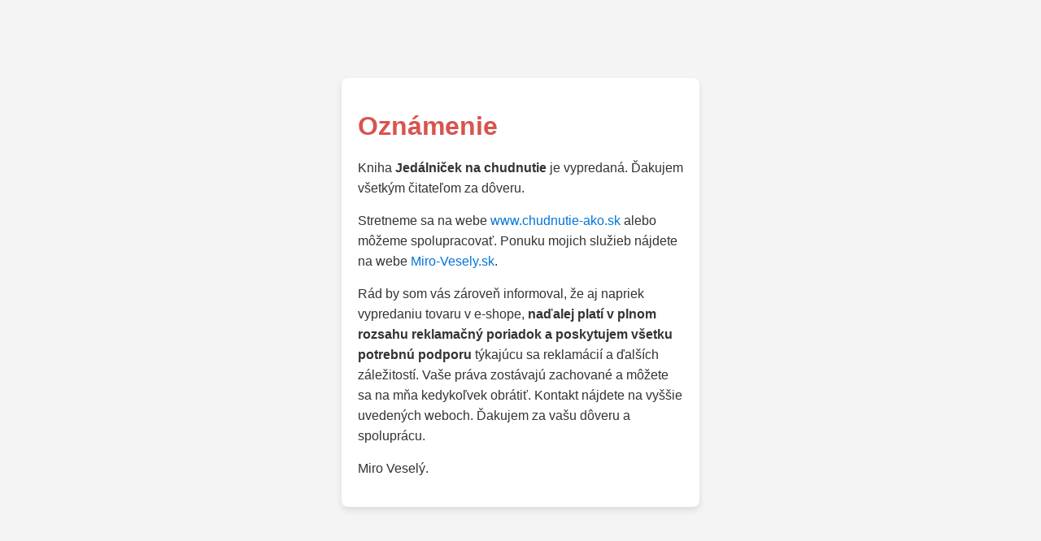

--- FILE ---
content_type: text/html
request_url: https://www.mirovesely.sk/ako-schudnut/ako-sportovat
body_size: 866
content:
<!DOCTYPE html>
<html lang="sk">
<head>
    <meta charset="UTF-8">
    <meta name="viewport" content="width=device-width, initial-scale=1.0">
    <title>Oznámenie</title>
    <style>
        body {
            font-family: Arial, sans-serif;
            background-color: #f4f4f4;
            color: #333;
            display: flex;
            justify-content: center;
            align-items: center;
            height: 100vh;
            margin: 0;
        }
        .container {
            text-align: left;
            background-color: #ffffff;
            padding: 20px;
            border-radius: 8px;
            box-shadow: 0 4px 8px rgba(0, 0, 0, 0.1);
            max-width: 400px;
            margin: auto;
        }
        h1 {
            color: #d9534f;
            margin-bottom: 20px;
        }
        p {
            margin: 15px 0;
            line-height: 1.6;
        }
        a {
            color: #0275d8;
            text-decoration: none;
        }
        a:hover {
            text-decoration: underline;
        }
    </style>
</head>
<body>
    <div class="container">
        <h1>Oznámenie</h1>
        <p>Kniha <strong>Jedálniček na chudnutie</strong> je vypredaná. Ďakujem všetkým čitateľom za dôveru.</p>
        <p>Stretneme sa na webe <a href="http://www.chudnutie-ako.sk">www.chudnutie-ako.sk</a> alebo môžeme spolupracovať. Ponuku mojich služieb nájdete na webe <a href="http://www.miro-vesely.sk">Miro-Vesely.sk</a>.</p>
                <p>
                
Rád by som vás zároveň informoval, že aj napriek vypredaniu tovaru v e-shope, <b>naďalej platí v plnom rozsahu reklamačný poriadok a poskytujem všetku potrebnú podporu</b> týkajúcu sa reklamácií a ďalších záležitostí. Vaše práva zostávajú zachované a môžete sa na mňa kedykoľvek obrátiť. Kontakt nájdete na vyššie uvedených weboch. Ďakujem za vašu dôveru a spoluprácu.
                <p> Miro Veselý.   
                                </p>
                
                </p>
    </div>
</body>
</html>
